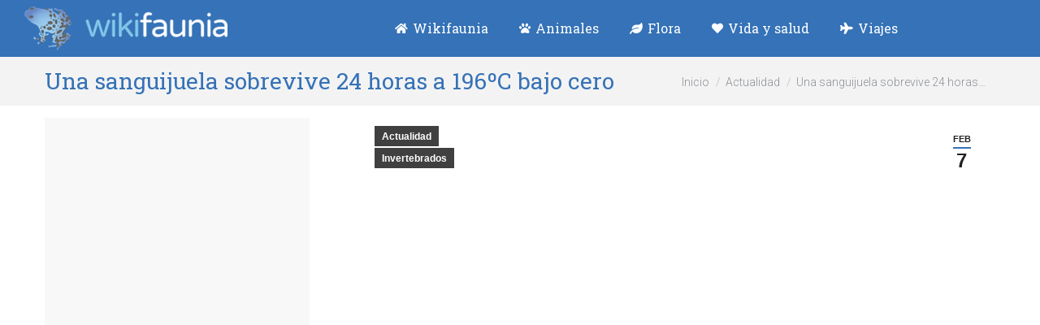

--- FILE ---
content_type: text/html; charset=UTF-8
request_url: https://wikifaunia.com/invertebrados/una-sanguijuela-sobrevive-24-horas-a-196oc-bajo-cero/
body_size: 13076
content:
<!DOCTYPE html>
<!--[if !(IE 6) | !(IE 7) | !(IE 8)  ]><!-->
<html lang="es" class="no-js">
<!--<![endif]-->
<head>
	<meta charset="UTF-8" />
		<meta name="viewport" content="width=device-width, initial-scale=1, maximum-scale=1, user-scalable=0">
		<meta name="theme-color" content="#3572b7"/>	<link rel="profile" href="https://gmpg.org/xfn/11" />
	<title>Una sanguijuela sobrevive 24 horas a 196ºC bajo cero &#8211; Wikifaunia, tu enciclopedia de animales</title>
<meta name='robots' content='max-image-preview:large' />
<link rel='dns-prefetch' href='//fonts.googleapis.com' />
<link rel="alternate" type="application/rss+xml" title="Wikifaunia, tu enciclopedia de animales &raquo; Feed" href="https://wikifaunia.com/feed/" />
<link rel="alternate" type="application/rss+xml" title="Wikifaunia, tu enciclopedia de animales &raquo; Feed de los comentarios" href="https://wikifaunia.com/comments/feed/" />
<script type="text/javascript">
window._wpemojiSettings = {"baseUrl":"https:\/\/s.w.org\/images\/core\/emoji\/14.0.0\/72x72\/","ext":".png","svgUrl":"https:\/\/s.w.org\/images\/core\/emoji\/14.0.0\/svg\/","svgExt":".svg","source":{"concatemoji":"https:\/\/wikifaunia.com\/wp-includes\/js\/wp-emoji-release.min.js"}};
/*! This file is auto-generated */
!function(e,a,t){var n,r,o,i=a.createElement("canvas"),p=i.getContext&&i.getContext("2d");function s(e,t){p.clearRect(0,0,i.width,i.height),p.fillText(e,0,0);e=i.toDataURL();return p.clearRect(0,0,i.width,i.height),p.fillText(t,0,0),e===i.toDataURL()}function c(e){var t=a.createElement("script");t.src=e,t.defer=t.type="text/javascript",a.getElementsByTagName("head")[0].appendChild(t)}for(o=Array("flag","emoji"),t.supports={everything:!0,everythingExceptFlag:!0},r=0;r<o.length;r++)t.supports[o[r]]=function(e){if(p&&p.fillText)switch(p.textBaseline="top",p.font="600 32px Arial",e){case"flag":return s("\ud83c\udff3\ufe0f\u200d\u26a7\ufe0f","\ud83c\udff3\ufe0f\u200b\u26a7\ufe0f")?!1:!s("\ud83c\uddfa\ud83c\uddf3","\ud83c\uddfa\u200b\ud83c\uddf3")&&!s("\ud83c\udff4\udb40\udc67\udb40\udc62\udb40\udc65\udb40\udc6e\udb40\udc67\udb40\udc7f","\ud83c\udff4\u200b\udb40\udc67\u200b\udb40\udc62\u200b\udb40\udc65\u200b\udb40\udc6e\u200b\udb40\udc67\u200b\udb40\udc7f");case"emoji":return!s("\ud83e\udef1\ud83c\udffb\u200d\ud83e\udef2\ud83c\udfff","\ud83e\udef1\ud83c\udffb\u200b\ud83e\udef2\ud83c\udfff")}return!1}(o[r]),t.supports.everything=t.supports.everything&&t.supports[o[r]],"flag"!==o[r]&&(t.supports.everythingExceptFlag=t.supports.everythingExceptFlag&&t.supports[o[r]]);t.supports.everythingExceptFlag=t.supports.everythingExceptFlag&&!t.supports.flag,t.DOMReady=!1,t.readyCallback=function(){t.DOMReady=!0},t.supports.everything||(n=function(){t.readyCallback()},a.addEventListener?(a.addEventListener("DOMContentLoaded",n,!1),e.addEventListener("load",n,!1)):(e.attachEvent("onload",n),a.attachEvent("onreadystatechange",function(){"complete"===a.readyState&&t.readyCallback()})),(e=t.source||{}).concatemoji?c(e.concatemoji):e.wpemoji&&e.twemoji&&(c(e.twemoji),c(e.wpemoji)))}(window,document,window._wpemojiSettings);
</script>
<style type="text/css">
img.wp-smiley,
img.emoji {
	display: inline !important;
	border: none !important;
	box-shadow: none !important;
	height: 1em !important;
	width: 1em !important;
	margin: 0 0.07em !important;
	vertical-align: -0.1em !important;
	background: none !important;
	padding: 0 !important;
}
</style>
	<link rel='stylesheet' id='wp-block-library-css' href='https://wikifaunia.com/wp-includes/css/dist/block-library/style.min.css' type='text/css' media='all' />
<link rel='stylesheet' id='classic-theme-styles-css' href='https://wikifaunia.com/wp-includes/css/classic-themes.min.css' type='text/css' media='all' />
<link rel='stylesheet' id='bbp-default-css' href='https://wikifaunia.com/wp-content/plugins/bbpress/templates/default/css/bbpress.min.css' type='text/css' media='all' />
<link rel='stylesheet' id='rpt_front_style-css' href='https://wikifaunia.com/wp-content/plugins/related-posts-thumbnails/assets/css/front.css' type='text/css' media='all' />
<link rel='stylesheet' id='the7-font-css' href='https://wikifaunia.com/wp-content/themes/dt-the7/fonts/icomoon-the7-font/icomoon-the7-font.min.css' type='text/css' media='all' />
<link rel='stylesheet' id='the7-awesome-fonts-css' href='https://wikifaunia.com/wp-content/themes/dt-the7/fonts/FontAwesome/css/all.min.css' type='text/css' media='all' />
<link rel='stylesheet' id='the7-awesome-fonts-back-css' href='https://wikifaunia.com/wp-content/themes/dt-the7/fonts/FontAwesome/back-compat.min.css' type='text/css' media='all' />
<link rel='stylesheet' id='the7-Defaults-css' href='https://wikifaunia.com/wp-content/uploads/smile_fonts/Defaults/Defaults.css' type='text/css' media='all' />
<link rel='stylesheet' id='dt-web-fonts-css' href='https://fonts.googleapis.com/css?family=Roboto+Slab:400,600,700%7CRoboto:300,400,600,700%7COpen+Sans:400,600,700' type='text/css' media='all' />
<link rel='stylesheet' id='the7-custom-scrollbar-css' href='https://wikifaunia.com/wp-content/themes/dt-the7/lib/custom-scrollbar/custom-scrollbar.min.css' type='text/css' media='all' />
<link rel='stylesheet' id='the7-css-vars-css' href='https://wikifaunia.com/wp-content/uploads/the7-css/css-vars.css' type='text/css' media='all' />
<link rel='stylesheet' id='dt-custom-css' href='https://wikifaunia.com/wp-content/uploads/the7-css/custom.css' type='text/css' media='all' />
<link rel='stylesheet' id='dt-media-css' href='https://wikifaunia.com/wp-content/uploads/the7-css/media.css' type='text/css' media='all' />
<link rel='stylesheet' id='the7-mega-menu-css' href='https://wikifaunia.com/wp-content/uploads/the7-css/mega-menu.css' type='text/css' media='all' />
<link rel='stylesheet' id='bb-press.less-css' href='https://wikifaunia.com/wp-content/uploads/the7-css/compatibility/bb-press.css' type='text/css' media='all' />
<link rel='stylesheet' id='an_style-css' href='https://wikifaunia.com/wp-content/plugins/adblock-notify-by-bweb/css/an-style.css' type='text/css' media='all' />
<link rel='stylesheet' id='mn_cache_696ce67fc90ce-css' href='//wikifaunia.com/wp-content/uploads/mn_combine/561a005cccc936c620bee80d5987c159.css' type='text/css' media='all' />
<script>!(function(o,n,t){t=o.createElement(n),o=o.getElementsByTagName(n)[0],t.async=1,t.src="https://steadfastsystem.com/v2omvNoDv-V1_SogD8Gjaw5nUw3hooFtmMWx1KYsJ87CUO-ntWAU-2EA_9WtH3ZWI1htbZpEuFPEw1k4KL0sTY_8xI2qO0u1kOl6_-eVCbBGIJHmO1dWLCa9oxKcw",o.parentNode.insertBefore(t,o)})(document,"script"),(function(o,n){function t(){(t.q=t.q||[]).push(arguments)}t.v=1,o.admiral=o.admiral||t})(window);!(function(o,t,n,c){function e(n){(function(){try{return(localStorage.getItem("v4ac1eiZr0")||"").split(",")[4]>0}catch(o){}return!1})()&&(n=o[t].pubads())&&n.setTargeting("admiral-engaged","true")}(c=o[t]=o[t]||{}).cmd=c.cmd||[],typeof c.pubads===n?e():typeof c.cmd.unshift===n?c.cmd.unshift(e):c.cmd.push(e)})(window,"googletag","function");</script><script type="text/javascript" charset="utf-8">var PT_CV_PUBLIC = {"_prefix":"pt-cv-","page_to_show":"5","_nonce":"5f37d6821c","is_admin":"","is_mobile":"","ajaxurl":"https:\/\/wikifaunia.com\/wp-admin\/admin-ajax.php","lang":"","loading_image_src":"data:image\/gif;base64,R0lGODlhDwAPALMPAMrKygwMDJOTkz09PZWVla+vr3p6euTk5M7OzuXl5TMzMwAAAJmZmWZmZszMzP\/\/\/yH\/[base64]\/wyVlamTi3nSdgwFNdhEJgTJoNyoB9ISYoQmdjiZPcj7EYCAeCF1gEDo4Dz2eIAAAh+QQFCgAPACwCAAAADQANAAAEM\/DJBxiYeLKdX3IJZT1FU0iIg2RNKx3OkZVnZ98ToRD4MyiDnkAh6BkNC0MvsAj0kMpHBAAh+QQFCgAPACwGAAAACQAPAAAEMDC59KpFDll73HkAA2wVY5KgiK5b0RRoI6MuzG6EQqCDMlSGheEhUAgqgUUAFRySIgAh+QQFCgAPACwCAAIADQANAAAEM\/DJKZNLND\/[base64]","is_mobile_tablet":"","sf_no_post_found":"No se han encontrado entradas.","lf__separator":","};
var PT_CV_PAGINATION = {"first":"\u00ab","prev":"\u2039","next":"\u203a","last":"\u00bb","goto_first":"Ir a la primera p\u00e1gina","goto_prev":"Ir a la p\u00e1gina anterior","goto_next":"Ir a la p\u00e1gina siguiente","goto_last":"Ir a la \u00faltima p\u00e1gina","current_page":"La p\u00e1gina actual es","goto_page":"Ir a la p\u00e1gina"};
</script><script type='text/javascript' src='https://wikifaunia.com/wp-includes/js/jquery/jquery.min.js' id='jquery-core-js'></script>
<script type='text/javascript' id='jquery-js-after'>
jQuery(document).ready(function() {
	jQuery(".58f28bd5d34f3f3eb4686dac5379686a").click(function() {
		jQuery.post(
			"https://wikifaunia.com/wp-admin/admin-ajax.php", {
				"action": "quick_adsense_onpost_ad_click",
				"quick_adsense_onpost_ad_index": jQuery(this).attr("data-index"),
				"quick_adsense_nonce": "e26c194a62",
			}, function(response) { }
		);
	});
});
</script>
<script type='text/javascript' id='dt-above-fold-js-extra'>
/* <![CDATA[ */
var dtLocal = {"themeUrl":"https:\/\/wikifaunia.com\/wp-content\/themes\/dt-the7","passText":"Para ver esta publicaci\u00f3n protegida, introduce la contrase\u00f1a debajo:","moreButtonText":{"loading":"Cargando...","loadMore":"Cargar m\u00e1s"},"postID":"41434","ajaxurl":"https:\/\/wikifaunia.com\/wp-admin\/admin-ajax.php","REST":{"baseUrl":"https:\/\/wikifaunia.com\/wp-json\/the7\/v1","endpoints":{"sendMail":"\/send-mail"}},"contactMessages":{"required":"One or more fields have an error. Please check and try again.","terms":"Please accept the privacy policy.","fillTheCaptchaError":"Please, fill the captcha."},"captchaSiteKey":"","ajaxNonce":"d6cafd9c2c","pageData":"","themeSettings":{"smoothScroll":"off","lazyLoading":false,"desktopHeader":{"height":70},"ToggleCaptionEnabled":"disabled","ToggleCaption":"Navigation","floatingHeader":{"showAfter":150,"showMenu":true,"height":60,"logo":{"showLogo":true,"html":"<img class=\" preload-me\" src=\"https:\/\/wikifaunia.com\/wp-content\/uploads\/2016\/04\/wikifaunia_logo-animales-1.png\" srcset=\"https:\/\/wikifaunia.com\/wp-content\/uploads\/2016\/04\/wikifaunia_logo-animales-1.png 180w\" width=\"180\" height=\"39\"   sizes=\"180px\" alt=\"Wikifaunia, tu enciclopedia de animales\" \/>","url":"https:\/\/wikifaunia.com\/"}},"topLine":{"floatingTopLine":{"logo":{"showLogo":false,"html":""}}},"mobileHeader":{"firstSwitchPoint":1150,"secondSwitchPoint":200,"firstSwitchPointHeight":30,"secondSwitchPointHeight":30,"mobileToggleCaptionEnabled":"disabled","mobileToggleCaption":"Men\u00fa"},"stickyMobileHeaderFirstSwitch":{"logo":{"html":"<img class=\" preload-me\" src=\"https:\/\/wikifaunia.com\/wp-content\/uploads\/2016\/04\/wikifaunia_logo-animales-1.png\" srcset=\"https:\/\/wikifaunia.com\/wp-content\/uploads\/2016\/04\/wikifaunia_logo-animales-1.png 180w\" width=\"180\" height=\"39\"   sizes=\"180px\" alt=\"Wikifaunia, tu enciclopedia de animales\" \/>"}},"stickyMobileHeaderSecondSwitch":{"logo":{"html":"<img class=\" preload-me\" src=\"https:\/\/wikifaunia.com\/wp-content\/uploads\/2016\/04\/wikifaunia_logo-animales-1.png\" srcset=\"https:\/\/wikifaunia.com\/wp-content\/uploads\/2016\/04\/wikifaunia_logo-animales-1.png 180w\" width=\"180\" height=\"39\"   sizes=\"180px\" alt=\"Wikifaunia, tu enciclopedia de animales\" \/>"}},"sidebar":{"switchPoint":970},"boxedWidth":"1280px"}};
var dtShare = {"shareButtonText":{"facebook":"Compartir en Facebook","twitter":"Tweet","pinterest":"Tweet","linkedin":"Compartir en Linkedin","whatsapp":"Compartir en Whatsapp"},"overlayOpacity":"85"};
/* ]]> */
</script>
<script type='text/javascript' src='https://wikifaunia.com/wp-content/themes/dt-the7/js/above-the-fold.min.js' id='dt-above-fold-js'></script>
<link rel="https://api.w.org/" href="https://wikifaunia.com/wp-json/" /><link rel="alternate" type="application/json" href="https://wikifaunia.com/wp-json/wp/v2/posts/41434" /><link rel="EditURI" type="application/rsd+xml" title="RSD" href="https://wikifaunia.com/xmlrpc.php?rsd" />
<link rel="wlwmanifest" type="application/wlwmanifest+xml" href="https://wikifaunia.com/wp-includes/wlwmanifest.xml" />
<meta name="generator" content="WordPress 6.2.8" />
<link rel="canonical" href="https://wikifaunia.com/invertebrados/una-sanguijuela-sobrevive-24-horas-a-196oc-bajo-cero/" />
<link rel='shortlink' href='https://wikifaunia.com/?p=41434' />
<link rel="alternate" type="application/json+oembed" href="https://wikifaunia.com/wp-json/oembed/1.0/embed?url=https%3A%2F%2Fwikifaunia.com%2Finvertebrados%2Funa-sanguijuela-sobrevive-24-horas-a-196oc-bajo-cero%2F" />
<link rel="alternate" type="text/xml+oembed" href="https://wikifaunia.com/wp-json/oembed/1.0/embed?url=https%3A%2F%2Fwikifaunia.com%2Finvertebrados%2Funa-sanguijuela-sobrevive-24-horas-a-196oc-bajo-cero%2F&#038;format=xml" />
			<style>
			#related_posts_thumbnails li{
				border-right: 1px solid #DDDDDD;
				background-color: #FFFFFF			}
			#related_posts_thumbnails li:hover{
				background-color: #EEEEEF;
			}
			.relpost_content{
				font-size:	14px;
				color: 		#000000;
			}
			.relpost-block-single{
				background-color: #FFFFFF;
				border-right: 1px solid  #DDDDDD;
				border-left: 1px solid  #DDDDDD;
				margin-right: -1px;
			}
			.relpost-block-single:hover{
				background-color: #EEEEEF;
			}
		</style>

			<script>
			document.documentElement.className = document.documentElement.className.replace( 'no-js', 'js' );
		</script>
				<style>
			.no-js img.lazyload { display: none; }
			figure.wp-block-image img.lazyloading { min-width: 150px; }
							.lazyload, .lazyloading { opacity: 0; }
				.lazyloaded {
					opacity: 1;
					transition: opacity 400ms;
					transition-delay: 0ms;
				}
					</style>
		<meta property="og:site_name" content="Wikifaunia, tu enciclopedia de animales" />
<meta property="og:title" content="Una sanguijuela sobrevive 24 horas a 196ºC bajo cero" />
<meta property="og:description" content="Una sanguijuela que sobrevive durante meses a temperaturas de -90ºC, y 24 horas sumergida en nitrógeno líquido, a -196ºC. Ese es el descubrimiento que un grupo de científicos japoneses publicó a finales de enero pasado en la revista PLoS ONE. Es más, los investigadores congelaron y descongelaron a distintos especímenes repetidamente, un ciclo que de media&hellip;" />
<meta property="og:image" content="https://wikifaunia.com/wp-content/uploads/2014/02/Ozobranchus-jantseanus.png" />
<meta property="og:url" content="https://wikifaunia.com/invertebrados/una-sanguijuela-sobrevive-24-horas-a-196oc-bajo-cero/" />
<meta property="og:type" content="article" />
<script async src="https://pagead2.googlesyndication.com/pagead/js/adsbygoogle.js?client=ca-pub-7936741881137063"
     crossorigin="anonymous"></script>
<script>
  (function(i,s,o,g,r,a,m){i['GoogleAnalyticsObject']=r;i[r]=i[r]||function(){
  (i[r].q=i[r].q||[]).push(arguments)},i[r].l=1*new Date();a=s.createElement(o),
  m=s.getElementsByTagName(o)[0];a.async=1;a.src=g;m.parentNode.insertBefore(a,m)
  })(window,document,'script','//www.google-analytics.com/analytics.js','ga');
  ga('create', 'UA-36391486-1', 'auto');
  ga('send', 'pageview');
</script>
<!-- Start Alexa Certify Javascript -->
<script type="text/javascript">
_atrk_opts = { atrk_acct:"hqORl1aE+GW1WR", domain:"wikifaunia.com",dynamic: true};
(function() { var as = document.createElement('script'); as.type = 'text/javascript'; as.async = true; as.src = "https://d31qbv1cthcecs.cloudfront.net/atrk.js"; var s = document.getElementsByTagName('script')[0];s.parentNode.insertBefore(as, s); })();
</script>
<noscript><img src="https://d5nxst8fruw4z.cloudfront.net/atrk.gif?account=hqORl1aE+GW1WR" style="display:none" height="1" width="1" alt="" /></noscript>
<!-- End Alexa Certify Javascript -->  
<script async src="//pagead2.googlesyndication.com/pagead/js/adsbygoogle.js"></script>
<script>
     (adsbygoogle = window.adsbygoogle || []).push({
          google_ad_client: "ca-pub-6485836426983230",
          enable_page_level_ads: true
     });
</script>
<script async src="https://pagead2.googlesyndication.com/pagead/js/adsbygoogle.js?client=ca-pub-7936741881137063"
     crossorigin="anonymous">
</script><style id='the7-custom-inline-css' type='text/css'>
.sidebar-right .sidebar, .sidebar-left .content {
    padding-left: 20px;
}
#main {
    padding: 15px 0 50px 0;
}
.post .entry-title a {
    display: inline-block;
    font-size: 22px;
    line-height: 34px;
}
#pt-cv-view-7255612c0f .pt-cv-readmore {
    color: #ffffff !important;
    background: #3572b7 !important;
    display: none;
}
.pt-cv-title a {
    font-weight: 320;
}
.pt-cv-specialp span {
    padding: 5px 9px;
    margin-left: -2px;
}
h2 {
    display: block;
    font-size: 1.5em;
    color: #3572b7 !important;
    -webkit-margin-before: 0.83em;
    -webkit-margin-after: 0.83em;
    -webkit-margin-start: 0px;
    -webkit-margin-end: 0px;
    font-weight: bold;
}
@media(max-width: 340px){
.masthead .mobile-header-bar {
height: 60px !important;
}
}
</style>
</head>
<body id="the7-body" class="post-template-default single single-post postid-41434 single-format-standard wp-embed-responsive no-comments dt-responsive-on right-mobile-menu-close-icon ouside-menu-close-icon mobile-hamburger-close-bg-enable mobile-hamburger-close-bg-hover-enable  fade-medium-mobile-menu-close-icon fade-medium-menu-close-icon srcset-enabled btn-flat custom-btn-color custom-btn-hover-color phantom-fade phantom-shadow-decoration phantom-custom-logo-on sticky-mobile-header top-header first-switch-logo-center first-switch-menu-left second-switch-logo-center second-switch-menu-left right-mobile-menu layzr-loading-on popup-message-style the7-ver-11.6.0.1 dt-fa-compatibility">
<svg xmlns="http://www.w3.org/2000/svg" viewBox="0 0 0 0" width="0" height="0" focusable="false" role="none" style="visibility: hidden; position: absolute; left: -9999px; overflow: hidden;" ><defs><filter id="wp-duotone-dark-grayscale"><feColorMatrix color-interpolation-filters="sRGB" type="matrix" values=" .299 .587 .114 0 0 .299 .587 .114 0 0 .299 .587 .114 0 0 .299 .587 .114 0 0 " /><feComponentTransfer color-interpolation-filters="sRGB" ><feFuncR type="table" tableValues="0 0.49803921568627" /><feFuncG type="table" tableValues="0 0.49803921568627" /><feFuncB type="table" tableValues="0 0.49803921568627" /><feFuncA type="table" tableValues="1 1" /></feComponentTransfer><feComposite in2="SourceGraphic" operator="in" /></filter></defs></svg><svg xmlns="http://www.w3.org/2000/svg" viewBox="0 0 0 0" width="0" height="0" focusable="false" role="none" style="visibility: hidden; position: absolute; left: -9999px; overflow: hidden;" ><defs><filter id="wp-duotone-grayscale"><feColorMatrix color-interpolation-filters="sRGB" type="matrix" values=" .299 .587 .114 0 0 .299 .587 .114 0 0 .299 .587 .114 0 0 .299 .587 .114 0 0 " /><feComponentTransfer color-interpolation-filters="sRGB" ><feFuncR type="table" tableValues="0 1" /><feFuncG type="table" tableValues="0 1" /><feFuncB type="table" tableValues="0 1" /><feFuncA type="table" tableValues="1 1" /></feComponentTransfer><feComposite in2="SourceGraphic" operator="in" /></filter></defs></svg><svg xmlns="http://www.w3.org/2000/svg" viewBox="0 0 0 0" width="0" height="0" focusable="false" role="none" style="visibility: hidden; position: absolute; left: -9999px; overflow: hidden;" ><defs><filter id="wp-duotone-purple-yellow"><feColorMatrix color-interpolation-filters="sRGB" type="matrix" values=" .299 .587 .114 0 0 .299 .587 .114 0 0 .299 .587 .114 0 0 .299 .587 .114 0 0 " /><feComponentTransfer color-interpolation-filters="sRGB" ><feFuncR type="table" tableValues="0.54901960784314 0.98823529411765" /><feFuncG type="table" tableValues="0 1" /><feFuncB type="table" tableValues="0.71764705882353 0.25490196078431" /><feFuncA type="table" tableValues="1 1" /></feComponentTransfer><feComposite in2="SourceGraphic" operator="in" /></filter></defs></svg><svg xmlns="http://www.w3.org/2000/svg" viewBox="0 0 0 0" width="0" height="0" focusable="false" role="none" style="visibility: hidden; position: absolute; left: -9999px; overflow: hidden;" ><defs><filter id="wp-duotone-blue-red"><feColorMatrix color-interpolation-filters="sRGB" type="matrix" values=" .299 .587 .114 0 0 .299 .587 .114 0 0 .299 .587 .114 0 0 .299 .587 .114 0 0 " /><feComponentTransfer color-interpolation-filters="sRGB" ><feFuncR type="table" tableValues="0 1" /><feFuncG type="table" tableValues="0 0.27843137254902" /><feFuncB type="table" tableValues="0.5921568627451 0.27843137254902" /><feFuncA type="table" tableValues="1 1" /></feComponentTransfer><feComposite in2="SourceGraphic" operator="in" /></filter></defs></svg><svg xmlns="http://www.w3.org/2000/svg" viewBox="0 0 0 0" width="0" height="0" focusable="false" role="none" style="visibility: hidden; position: absolute; left: -9999px; overflow: hidden;" ><defs><filter id="wp-duotone-midnight"><feColorMatrix color-interpolation-filters="sRGB" type="matrix" values=" .299 .587 .114 0 0 .299 .587 .114 0 0 .299 .587 .114 0 0 .299 .587 .114 0 0 " /><feComponentTransfer color-interpolation-filters="sRGB" ><feFuncR type="table" tableValues="0 0" /><feFuncG type="table" tableValues="0 0.64705882352941" /><feFuncB type="table" tableValues="0 1" /><feFuncA type="table" tableValues="1 1" /></feComponentTransfer><feComposite in2="SourceGraphic" operator="in" /></filter></defs></svg><svg xmlns="http://www.w3.org/2000/svg" viewBox="0 0 0 0" width="0" height="0" focusable="false" role="none" style="visibility: hidden; position: absolute; left: -9999px; overflow: hidden;" ><defs><filter id="wp-duotone-magenta-yellow"><feColorMatrix color-interpolation-filters="sRGB" type="matrix" values=" .299 .587 .114 0 0 .299 .587 .114 0 0 .299 .587 .114 0 0 .299 .587 .114 0 0 " /><feComponentTransfer color-interpolation-filters="sRGB" ><feFuncR type="table" tableValues="0.78039215686275 1" /><feFuncG type="table" tableValues="0 0.94901960784314" /><feFuncB type="table" tableValues="0.35294117647059 0.47058823529412" /><feFuncA type="table" tableValues="1 1" /></feComponentTransfer><feComposite in2="SourceGraphic" operator="in" /></filter></defs></svg><svg xmlns="http://www.w3.org/2000/svg" viewBox="0 0 0 0" width="0" height="0" focusable="false" role="none" style="visibility: hidden; position: absolute; left: -9999px; overflow: hidden;" ><defs><filter id="wp-duotone-purple-green"><feColorMatrix color-interpolation-filters="sRGB" type="matrix" values=" .299 .587 .114 0 0 .299 .587 .114 0 0 .299 .587 .114 0 0 .299 .587 .114 0 0 " /><feComponentTransfer color-interpolation-filters="sRGB" ><feFuncR type="table" tableValues="0.65098039215686 0.40392156862745" /><feFuncG type="table" tableValues="0 1" /><feFuncB type="table" tableValues="0.44705882352941 0.4" /><feFuncA type="table" tableValues="1 1" /></feComponentTransfer><feComposite in2="SourceGraphic" operator="in" /></filter></defs></svg><svg xmlns="http://www.w3.org/2000/svg" viewBox="0 0 0 0" width="0" height="0" focusable="false" role="none" style="visibility: hidden; position: absolute; left: -9999px; overflow: hidden;" ><defs><filter id="wp-duotone-blue-orange"><feColorMatrix color-interpolation-filters="sRGB" type="matrix" values=" .299 .587 .114 0 0 .299 .587 .114 0 0 .299 .587 .114 0 0 .299 .587 .114 0 0 " /><feComponentTransfer color-interpolation-filters="sRGB" ><feFuncR type="table" tableValues="0.098039215686275 1" /><feFuncG type="table" tableValues="0 0.66274509803922" /><feFuncB type="table" tableValues="0.84705882352941 0.41960784313725" /><feFuncA type="table" tableValues="1 1" /></feComponentTransfer><feComposite in2="SourceGraphic" operator="in" /></filter></defs></svg><!-- The7 11.6.0.1 -->

<div id="page" >
	<a class="skip-link screen-reader-text" href="#content">Saltar al contenido</a>

<div class="masthead inline-header center full-height full-width surround shadow-mobile-header-decoration small-mobile-menu-icon mobile-menu-icon-bg-on mobile-menu-icon-hover-bg-on dt-parent-menu-clickable show-sub-menu-on-hover show-device-logo show-mobile-logo"  role="banner">

	<div class="top-bar top-bar-empty">
	<div class="top-bar-bg" ></div>
	<div class="mini-widgets left-widgets"></div><div class="mini-widgets right-widgets"></div></div>

	<header class="header-bar">

		<div class="branding">
	<div id="site-title" class="assistive-text">Wikifaunia, tu enciclopedia de animales</div>
	<div id="site-description" class="assistive-text">Animales y mascotas</div>
	<a class="" href="https://wikifaunia.com/"><img   data-srcset="https://wikifaunia.com/wp-content/uploads/2016/04/wikifaunia_logo-animales.png 250w" width="250" height="54"    alt="Wikifaunia, tu enciclopedia de animales" data-src="https://wikifaunia.com/wp-content/uploads/2016/04/wikifaunia_logo-animales.png" data-sizes="250px" class=" preload-me lazyload" src="[data-uri]" /><noscript><img class=" preload-me" src="https://wikifaunia.com/wp-content/uploads/2016/04/wikifaunia_logo-animales.png" srcset="https://wikifaunia.com/wp-content/uploads/2016/04/wikifaunia_logo-animales.png 250w" width="250" height="54"   sizes="250px" alt="Wikifaunia, tu enciclopedia de animales" /></noscript><img   data-srcset="https://wikifaunia.com/wp-content/uploads/2016/04/wikifaunia_logo-animales-1.png 180w" width="180" height="39"    alt="Wikifaunia, tu enciclopedia de animales" data-src="https://wikifaunia.com/wp-content/uploads/2016/04/wikifaunia_logo-animales-1.png" data-sizes="180px" class="mobile-logo preload-me lazyload" src="[data-uri]" /><noscript><img class="mobile-logo preload-me" src="https://wikifaunia.com/wp-content/uploads/2016/04/wikifaunia_logo-animales-1.png" srcset="https://wikifaunia.com/wp-content/uploads/2016/04/wikifaunia_logo-animales-1.png 180w" width="180" height="39"   sizes="180px" alt="Wikifaunia, tu enciclopedia de animales" /></noscript></a></div>

		<ul id="primary-menu" class="main-nav bg-outline-decoration hover-bg-decoration hover-line-decoration active-bg-decoration active-line-decoration outside-item-remove-margin"><li class="menu-item menu-item-type-custom menu-item-object-custom menu-item-home menu-item-55268 first depth-0"><a href='http://wikifaunia.com' title='Naturaleza y salud' data-level='1'><i class="fa fa-home"></i><span class="menu-item-text"><span class="menu-text">Wikifaunia</span></span></a></li> <li class="menu-item menu-item-type-custom menu-item-object-custom menu-item-has-children menu-item-1241 has-children depth-0"><a href='http://wikifaunia.com/animales' title='enciclopedia animales' data-level='1'><i class="fa fa-paw"></i><span class="menu-item-text"><span class="menu-text">Animales</span></span></a><ul class="sub-nav"><li class="menu-item menu-item-type-custom menu-item-object-custom menu-item-54124 first depth-1"><a href='http://wikifaunia.com/animales' data-level='2'><i class="fa fa-pencil"></i><span class="menu-item-text"><span class="menu-text">Blog de animales</span></span></a></li> <li class="menu-item menu-item-type-post_type menu-item-object-page menu-item-53166 depth-1"><a href='https://wikifaunia.com/lista-de-animales/' data-level='2'><i class="fa fa-list"></i><span class="menu-item-text"><span class="menu-text">Enciclopedia de Animales</span></span></a></li> </ul></li> <li class="menu-item menu-item-type-custom menu-item-object-custom menu-item-54766 depth-0"><a href='http://wikifaunia.com/flora/' title='Árboles, plantas y flores' data-level='1'><i class="fa fa-leaf"></i><span class="menu-item-text"><span class="menu-text">Flora</span></span></a></li> <li class="menu-item menu-item-type-post_type menu-item-object-page menu-item-47085 depth-0"><a href='https://wikifaunia.com/vida-y-salud/' title='Vida y salud' data-level='1'><i class="fa fa-heart"></i><span class="menu-item-text"><span class="menu-text">Vida y salud</span></span></a></li> <li class="menu-item menu-item-type-post_type menu-item-object-page menu-item-53170 last depth-0"><a href='https://wikifaunia.com/viajes/' title='viajar naturaleza' data-level='1'><i class="fa fa-plane"></i><span class="menu-item-text"><span class="menu-text">Viajes</span></span></a></li> </ul>
		
	</header>

</div>
<div role="navigation" class="dt-mobile-header mobile-menu-show-divider">
	<div class="dt-close-mobile-menu-icon"><div class="close-line-wrap"><span class="close-line"></span><span class="close-line"></span><span class="close-line"></span></div></div>	<ul id="mobile-menu" class="mobile-main-nav">
		<li class="menu-item menu-item-type-custom menu-item-object-custom menu-item-home menu-item-55268 first depth-0"><a href='http://wikifaunia.com' title='Naturaleza y salud' data-level='1'><i class="fa fa-home"></i><span class="menu-item-text"><span class="menu-text">Wikifaunia</span></span></a></li> <li class="menu-item menu-item-type-custom menu-item-object-custom menu-item-has-children menu-item-1241 has-children depth-0"><a href='http://wikifaunia.com/animales' title='enciclopedia animales' data-level='1'><i class="fa fa-paw"></i><span class="menu-item-text"><span class="menu-text">Animales</span></span></a><ul class="sub-nav"><li class="menu-item menu-item-type-custom menu-item-object-custom menu-item-54124 first depth-1"><a href='http://wikifaunia.com/animales' data-level='2'><i class="fa fa-pencil"></i><span class="menu-item-text"><span class="menu-text">Blog de animales</span></span></a></li> <li class="menu-item menu-item-type-post_type menu-item-object-page menu-item-53166 depth-1"><a href='https://wikifaunia.com/lista-de-animales/' data-level='2'><i class="fa fa-list"></i><span class="menu-item-text"><span class="menu-text">Enciclopedia de Animales</span></span></a></li> </ul></li> <li class="menu-item menu-item-type-custom menu-item-object-custom menu-item-54766 depth-0"><a href='http://wikifaunia.com/flora/' title='Árboles, plantas y flores' data-level='1'><i class="fa fa-leaf"></i><span class="menu-item-text"><span class="menu-text">Flora</span></span></a></li> <li class="menu-item menu-item-type-post_type menu-item-object-page menu-item-47085 depth-0"><a href='https://wikifaunia.com/vida-y-salud/' title='Vida y salud' data-level='1'><i class="fa fa-heart"></i><span class="menu-item-text"><span class="menu-text">Vida y salud</span></span></a></li> <li class="menu-item menu-item-type-post_type menu-item-object-page menu-item-53170 last depth-0"><a href='https://wikifaunia.com/viajes/' title='viajar naturaleza' data-level='1'><i class="fa fa-plane"></i><span class="menu-item-text"><span class="menu-text">Viajes</span></span></a></li> 	</ul>
	<div class='mobile-mini-widgets-in-menu'></div>
</div>


		<div class="page-title title-left solid-bg">
			<div class="wf-wrap">

				<div class="page-title-head hgroup"><h1 class="entry-title">Una sanguijuela sobrevive 24 horas a 196ºC bajo cero</h1></div><div class="page-title-breadcrumbs"><div class="assistive-text">Estás aquí:</div><ol class="breadcrumbs text-small" itemscope itemtype="https://schema.org/BreadcrumbList"><li itemprop="itemListElement" itemscope itemtype="https://schema.org/ListItem"><a itemprop="item" href="https://wikifaunia.com/" title="Inicio"><span itemprop="name">Inicio</span></a><meta itemprop="position" content="1" /></li><li itemprop="itemListElement" itemscope itemtype="https://schema.org/ListItem"><a itemprop="item" href="https://wikifaunia.com/animales/actualidad/" title="Actualidad"><span itemprop="name">Actualidad</span></a><meta itemprop="position" content="2" /></li><li class="current" itemprop="itemListElement" itemscope itemtype="https://schema.org/ListItem"><span itemprop="name">Una sanguijuela sobrevive 24 horas&hellip;</span><meta itemprop="position" content="3" /></li></ol></div>			</div>
		</div>

		

<div id="main" class="sidebar-left sidebar-divider-off">

	
	<div class="main-gradient"></div>
	<div class="wf-wrap">
	<div class="wf-container-main">

	

			<div id="content" class="content" role="main">

				
<article id="post-41434" class="single-postlike circle-fancy-style post-41434 post type-post status-publish format-standard has-post-thumbnail category-actualidad category-invertebrados category-3090 category-76 description-off">

	<div class="post-thumbnail"><div class="fancy-date"><a title="11:55 pm" href="https://wikifaunia.com/2014/02/07/"><span class="entry-month">Feb</span><span class="entry-date updated">7</span><span class="entry-year">2014</span></a></div><span class="fancy-categories"><a href="https://wikifaunia.com/animales/actualidad/" rel="category tag">Actualidad</a><a href="https://wikifaunia.com/animales/invertebrados/" rel="category tag">Invertebrados</a></span><img class="preload-me lazy-load aspect" src="data:image/svg+xml,%3Csvg%20xmlns%3D&#39;http%3A%2F%2Fwww.w3.org%2F2000%2Fsvg&#39;%20viewBox%3D&#39;0%200%20579%20464&#39;%2F%3E" data-src="https://wikifaunia.com/wp-content/uploads/2014/02/Ozobranchus-jantseanus.png" data-srcset="https://wikifaunia.com/wp-content/uploads/2014/02/Ozobranchus-jantseanus.png 579w" loading="eager" style="--ratio: 579 / 464" sizes="(max-width: 579px) 100vw, 579px" width="579" height="464"  title="Ozobranchus-jantseanus" alt="Ozobranchus-jantseanus" /></div><div class="entry-content"><p>Una sanguijuela que sobrevive durante meses a temperaturas de -90ºC, y 24 horas sumergida en nitrógeno líquido, a -196ºC. Ese es el descubrimiento que un grupo de científicos japoneses publicó a finales de enero pasado en la revista PLoS ONE. Es más, los investigadores congelaron y descongelaron a distintos especímenes repetidamente, un ciclo que de media aguantaron hasta cuatro veces, pero que algunas sanguijuelas resistieron hasta 12 ocasiones. Los tejidos vivos habitualmente no pueden resistir los cambios rápidos de temperatura a bajo cero, ya que el agua de sus células se congela. El animal se llama <em>Ozobranchus jantseanus</em> y se alimenta de la sangre de tortugas. Los científicos explican en el informe que no saben gracias a qué proceso puede resistir a temperaturas tan extremas, muy inusual entre los seres vivos. Lo más extraño es que el entorno natural en el que viven no requiere que tengan una tolerancia tan alta a la congelación (criotolerancia), por lo que no creen que su capacidad sea fruto de su adaptación al medio. Además, sostienen que esta sanguijuela es el animal con mayor tolerancia a la congelación (criotolerancia) que se conoce. «Lo más probable es que tengan una cutícula a base de fibras de colágeno muy resistente», aventura Darío Díaz Cosín, catedrático de Ciencias Biológicas en la Universidad Complutense y experto en anélidos (el filo al que pertenecen las sanguijuelas), aunque se declara asombrado por el descubrimiento. El experimento fue realizado por investigadores de la Universidad de Tokio de Ciencias Marinas y Tecnología, la Universidad de Kioto, y elInstituto Nacional de Ciencias Agrobiológicas de Tsukuba (Japón). Se completó por fases. Primero, encerraron a los animales en el congelador de -90ºC, y a los tres meses seguían vivos. Los dejaron nueve, y también sobrevivieron todos. Los especímenes comenzaron a morir a partir de los 15 meses, pero 36 meses después de iniciar el experimento todavía quedaba una sanguijuela viva en el congelador. Posteriormente realizaron la prueba del nitrógeno líquido.   <strong>Fuente original: </strong><a href="http://sociedad.elpais.com/sociedad/2014/02/06/actualidad/1391690798_956094.html">http://sociedad.elpais.com/sociedad/2014/02/06/actualidad/1391690798_956094.html</a></p>
<!--CusAds0-->
<div style="font-size: 0px; height: 0px; line-height: 0px; margin: 0; padding: 0; clear: both;"></div></div><div class="single-related-posts"><h3>Artículos relacionados</h3><section class="items-grid"><div class=" related-item"><article class="post-format-standard"><div class="mini-post-img"><a class="alignleft post-rollover layzr-bg" href="https://wikifaunia.com/invertebrados/las-moscas-tambien-usan-alcohol-para-desinfectar/" aria-label="Post image"><img class="preload-me lazy-load aspect" src="data:image/svg+xml,%3Csvg%20xmlns%3D&#39;http%3A%2F%2Fwww.w3.org%2F2000%2Fsvg&#39;%20viewBox%3D&#39;0%200%20110%2080&#39;%2F%3E" data-src="https://wikifaunia.com/wp-content/uploads/2013/02/mosca-110x80.jpg" data-srcset="https://wikifaunia.com/wp-content/uploads/2013/02/mosca-110x80.jpg 110w, https://wikifaunia.com/wp-content/uploads/2013/02/mosca-220x160.jpg 220w" loading="eager" style="--ratio: 110 / 80" sizes="(max-width: 110px) 100vw, 110px" width="110" height="80"  alt="mosca" /></a></div><div class="post-content"><a href="https://wikifaunia.com/invertebrados/las-moscas-tambien-usan-alcohol-para-desinfectar/">Las moscas también usan alcohol para desinfectar</a><br /><time class="text-secondary" datetime="2026-01-16T16:18:44+00:00">enero 16, 2026</time></div></article></div><div class=" related-item"><article class="post-format-standard"><div class="mini-post-img"><a class="alignleft post-rollover layzr-bg" href="https://wikifaunia.com/invertebrados/cucarachas-teledirigidas/" aria-label="Post image"><img class="preload-me lazy-load aspect" src="data:image/svg+xml,%3Csvg%20xmlns%3D&#39;http%3A%2F%2Fwww.w3.org%2F2000%2Fsvg&#39;%20viewBox%3D&#39;0%200%20110%2080&#39;%2F%3E" data-src="https://wikifaunia.com/wp-content/uploads/2013/11/cucarachas-teledirigidas-110x80.jpg" data-srcset="https://wikifaunia.com/wp-content/uploads/2013/11/cucarachas-teledirigidas-110x80.jpg 110w, https://wikifaunia.com/wp-content/uploads/2013/11/cucarachas-teledirigidas-220x160.jpg 220w" loading="eager" style="--ratio: 110 / 80" sizes="(max-width: 110px) 100vw, 110px" width="110" height="80"  alt="cucarachas teledirigidas" /></a></div><div class="post-content"><a href="https://wikifaunia.com/invertebrados/cucarachas-teledirigidas/">¿Cucarachas Teledirigidas?</a><br /><time class="text-secondary" datetime="2026-01-10T07:45:04+00:00">enero 10, 2026</time></div></article></div><div class=" related-item"><article class="post-format-standard"><div class="mini-post-img"><a class="alignleft post-rollover layzr-bg" href="https://wikifaunia.com/mamiferos/mamiferos-y-roedores/rarezas-sexuales-del-mundo-animal/" aria-label="Post image"><img class="preload-me lazy-load aspect" src="data:image/svg+xml,%3Csvg%20xmlns%3D&#39;http%3A%2F%2Fwww.w3.org%2F2000%2Fsvg&#39;%20viewBox%3D&#39;0%200%20110%2080&#39;%2F%3E" data-src="https://wikifaunia.com/wp-content/uploads/2013/11/rarezas-mundo-animal-110x80.jpg" data-srcset="https://wikifaunia.com/wp-content/uploads/2013/11/rarezas-mundo-animal-110x80.jpg 110w, https://wikifaunia.com/wp-content/uploads/2013/11/rarezas-mundo-animal-220x160.jpg 220w" loading="eager" style="--ratio: 110 / 80" sizes="(max-width: 110px) 100vw, 110px" width="110" height="80"  alt="rarezas mundo animal" /></a></div><div class="post-content"><a href="https://wikifaunia.com/mamiferos/mamiferos-y-roedores/rarezas-sexuales-del-mundo-animal/">Rarezas sexuales del Mundo Animal</a><br /><time class="text-secondary" datetime="2026-01-07T12:21:57+00:00">enero 7, 2026</time></div></article></div><div class=" related-item"><article class="post-format-standard"><div class="mini-post-img"><a class="alignleft post-rollover layzr-bg" href="https://wikifaunia.com/invertebrados/animales-extranos-hormiga-panda/" aria-label="Post image"><img class="preload-me lazy-load aspect" src="data:image/svg+xml,%3Csvg%20xmlns%3D&#39;http%3A%2F%2Fwww.w3.org%2F2000%2Fsvg&#39;%20viewBox%3D&#39;0%200%20110%2080&#39;%2F%3E" data-src="https://wikifaunia.com/wp-content/uploads/2014/02/hormiga-panda2-644x362-110x80.jpg" data-srcset="https://wikifaunia.com/wp-content/uploads/2014/02/hormiga-panda2-644x362-110x80.jpg 110w, https://wikifaunia.com/wp-content/uploads/2014/02/hormiga-panda2-644x362-220x160.jpg 220w" loading="eager" style="--ratio: 110 / 80" sizes="(max-width: 110px) 100vw, 110px" width="110" height="80"  alt="hormiga panda2--644x362" /></a></div><div class="post-content"><a href="https://wikifaunia.com/invertebrados/animales-extranos-hormiga-panda/">Animales extraños: Hormiga panda, el Frankenstein de los insectos</a><br /><time class="text-secondary" datetime="2025-12-10T01:52:03+00:00">diciembre 10, 2025</time></div></article></div><div class=" related-item"><article class="post-format-standard"><div class="mini-post-img"><a class="alignleft post-rollover layzr-bg" href="https://wikifaunia.com/invertebrados/el-tres-por-ciento-de-la-poblacion-es-alergica-a-estos-insectos/" aria-label="Post image"><img class="preload-me lazy-load aspect" src="data:image/svg+xml,%3Csvg%20xmlns%3D&#39;http%3A%2F%2Fwww.w3.org%2F2000%2Fsvg&#39;%20viewBox%3D&#39;0%200%20110%2080&#39;%2F%3E" data-src="https://wikifaunia.com/wp-content/uploads/2013/11/avispas-110x80.jpg" data-srcset="https://wikifaunia.com/wp-content/uploads/2013/11/avispas-110x80.jpg 110w, https://wikifaunia.com/wp-content/uploads/2013/11/avispas-220x160.jpg 220w" loading="eager" style="--ratio: 110 / 80" sizes="(max-width: 110px) 100vw, 110px" width="110" height="80"  alt="avispas" /></a></div><div class="post-content"><a href="https://wikifaunia.com/invertebrados/el-tres-por-ciento-de-la-poblacion-es-alergica-a-estos-insectos/">El tres por ciento de la población es alérgica a estos insectos</a><br /><time class="text-secondary" datetime="2025-11-24T01:01:05+00:00">noviembre 24, 2025</time></div></article></div><div class=" related-item"><article class="post-format-standard"><div class="mini-post-img"><a class="alignleft post-rollover layzr-bg" href="https://wikifaunia.com/invertebrados/por-que-las-hormigas-pueden-cargar-objetos-enormes/" aria-label="Post image"><img class="preload-me lazy-load aspect" src="data:image/svg+xml,%3Csvg%20xmlns%3D&#39;http%3A%2F%2Fwww.w3.org%2F2000%2Fsvg&#39;%20viewBox%3D&#39;0%200%20110%2080&#39;%2F%3E" data-src="https://wikifaunia.com/wp-content/uploads/2013/11/hormigas-110x80.jpg" data-srcset="https://wikifaunia.com/wp-content/uploads/2013/11/hormigas-110x80.jpg 110w, https://wikifaunia.com/wp-content/uploads/2013/11/hormigas-220x160.jpg 220w" loading="eager" style="--ratio: 110 / 80" sizes="(max-width: 110px) 100vw, 110px" width="110" height="80"  alt="hormigas" /></a></div><div class="post-content"><a href="https://wikifaunia.com/invertebrados/por-que-las-hormigas-pueden-cargar-objetos-enormes/">¿Por qué las hormigas pueden cargar objetos enormes?</a><br /><time class="text-secondary" datetime="2025-10-02T04:38:05+00:00">octubre 2, 2025</time></div></article></div></section></div>
</article>

			</div><!-- #content -->

			
	<aside id="sidebar" class="sidebar bg-under-widget">
		<div class="sidebar-content widget-divider-off">
			<section id="text-2" class="widget widget_text">			<div class="textwidget"><script async src="//pagead2.googlesyndication.com/pagead/js/adsbygoogle.js"></script>
<!-- Wikifaunia - Sidebar -->
<ins class="adsbygoogle"
     style="display:block"
     data-ad-client="ca-pub-6485836426983230"
     data-ad-slot="5407282707"
     data-ad-format="auto"></ins>
<script>
(adsbygoogle = window.adsbygoogle || []).push({});
</script></div>
		</section><section id="text-3" class="widget widget_text">			<div class="textwidget"><script async src="//pagead2.googlesyndication.com/pagead/js/adsbygoogle.js"></script>
<!-- Wikifaunia - Sidebar -->
<ins class="adsbygoogle"
     style="display:block"
     data-ad-client="ca-pub-6485836426983230"
     data-ad-slot="5407282707"
     data-ad-format="auto"></ins>
<script>
(adsbygoogle = window.adsbygoogle || []).push({});
</script></div>
		</section>		</div>
	</aside><!-- #sidebar -->


			</div><!-- .wf-container -->
		</div><!-- .wf-wrap -->

	
	</div><!-- #main -->

	


	<!-- !Footer -->
	<footer id="footer" class="footer solid-bg">

		
			<div class="wf-wrap">
				<div class="wf-container-footer">
					<div class="wf-container">
						<section id="nav_menu-2" class="widget widget_nav_menu wf-cell wf-1-4"><div class="menu-footer-container"><ul id="menu-footer" class="menu"><li id="menu-item-34491" class="menu-item menu-item-type-custom menu-item-object-custom menu-item-34491"><a title="perros animales" href="http://wikifaunia.com/perros">Perros</a></li>
<li id="menu-item-34492" class="menu-item menu-item-type-custom menu-item-object-custom menu-item-34492"><a title="Gatos animales y mascotas" href="http://wikifaunia.com/gatos">Gatos</a></li>
<li id="menu-item-34495" class="menu-item menu-item-type-custom menu-item-object-custom menu-item-34495"><a title="reptiles serpientes animales" href="http://wikifaunia.com/reptiles">Reptiles</a></li>
<li id="menu-item-34493" class="menu-item menu-item-type-custom menu-item-object-custom menu-item-34493"><a title="anfibios animales y mascotas" href="http://wikifaunia.com/anfibios">Anfibios</a></li>
<li id="menu-item-34497" class="menu-item menu-item-type-custom menu-item-object-custom menu-item-34497"><a title="aves mascotas animales" href="http://wikifaunia.com/aves">Aves</a></li>
<li id="menu-item-34494" class="menu-item menu-item-type-custom menu-item-object-custom menu-item-34494"><a title="Invertebrados animales" href="http://wikifaunia.com/invertebrados">Invertebrados</a></li>
<li id="menu-item-34496" class="menu-item menu-item-type-custom menu-item-object-custom menu-item-34496"><a title="mamíferos animales" href="http://wikifaunia.com/mamiferos/">Otros mamíferos</a></li>
</ul></div></section>					</div><!-- .wf-container -->
				</div><!-- .wf-container-footer -->
			</div><!-- .wf-wrap -->

			
<!-- !Bottom-bar -->
<div id="bottom-bar" class="logo-left" role="contentinfo">
    <div class="wf-wrap">
        <div class="wf-container-bottom">

			<div id="branding-bottom"><a class="" href="https://wikifaunia.com/"><img   data-srcset="https://wikifaunia.com/wp-content/uploads/2016/04/wikifaunia_logo-animales-1.png 180w" width="180" height="39"    alt="Wikifaunia, tu enciclopedia de animales" data-src="https://wikifaunia.com/wp-content/uploads/2016/04/wikifaunia_logo-animales-1.png" data-sizes="180px" class=" preload-me lazyload" src="[data-uri]" /><noscript><img class=" preload-me" src="https://wikifaunia.com/wp-content/uploads/2016/04/wikifaunia_logo-animales-1.png" srcset="https://wikifaunia.com/wp-content/uploads/2016/04/wikifaunia_logo-animales-1.png 180w" width="180" height="39"   sizes="180px" alt="Wikifaunia, tu enciclopedia de animales" /></noscript></a></div>
            <div class="wf-float-right">

				<div class="bottom-text-block"><p>Animales, mascotas y naturaleza <a rel="license" href="http://creativecommons.org/licenses/by/4.0/"><img alt="Licencia Creative Commons" style="border-width:0" data-src="http://i.creativecommons.org/l/by/4.0/80x15.png" class="lazyload" src="[data-uri]" /><noscript><img alt="Licencia Creative Commons" style="border-width:0" src="http://i.creativecommons.org/l/by/4.0/80x15.png" /></noscript></a><br /><span>Wikifaunia.com</span> está distribuido bajo una <a rel="license" href="http://creativecommons.org/licenses/by/4.0/">Licencia Creative Commons Atribución 4.0 Internacional</a><br />
<a href="https://conectio.io">Conectio.io</a></p>
</div>
            </div>

        </div><!-- .wf-container-bottom -->
    </div><!-- .wf-wrap -->
</div><!-- #bottom-bar -->
	</footer><!-- #footer -->

<a href="#" class="scroll-top"><svg version="1.1" id="Layer_1" xmlns="http://www.w3.org/2000/svg" xmlns:xlink="http://www.w3.org/1999/xlink" x="0px" y="0px"
	 viewBox="0 0 16 16" style="enable-background:new 0 0 16 16;" xml:space="preserve">
<path d="M11.7,6.3l-3-3C8.5,3.1,8.3,3,8,3c0,0,0,0,0,0C7.7,3,7.5,3.1,7.3,3.3l-3,3c-0.4,0.4-0.4,1,0,1.4c0.4,0.4,1,0.4,1.4,0L7,6.4
	V12c0,0.6,0.4,1,1,1s1-0.4,1-1V6.4l1.3,1.3c0.4,0.4,1,0.4,1.4,0C11.9,7.5,12,7.3,12,7S11.9,6.5,11.7,6.3z"/>
</svg><span class="screen-reader-text">Ir a Tienda</span></a>

</div><!-- #page -->

<div id="an-Modal" class="reveal-modal" style="background:#dddddd;max-width:720px;z-index:9999999; "></div>   <script type="text/javascript">/* <![CDATA[ */var anOptions ={"anOptionChoice":"1","anOptionStats":"1","anOptionAdsSelectors":"","anOptionCookie":"1","anOptionCookieLife":"30","anPageRedirect":"0","anPermalink":"undefined","anOptionModalEffect":"fadeAndPop","anOptionModalspeed":"350","anOptionModalclose":true,"anOptionModalOverlay":"rgba( 0,0,0,0.8 )","anAlternativeActivation":false,"anAlternativeElement":"","anAlternativeText":"<p><strong>AdBlock detected!<\/strong><\/p>\n<p>Please add <a title=\"http:\/\/b-website.com\/\" href=\"b-website.com\" target=\"_blank\">www.b-website.com<\/a> to your adblocking whitelist or disable your adblocking software.<\/p>\n","anAlternativeClone":"2","anAlternativeProperties":"","anOptionModalShowAfter":0,"anPageMD5":"","anSiteID":0,"modalHTML":"<div class=\"reveal-modal-default\">\n\t<h1 style=\"\">Adblocker detected! Please consider reading this notice.<\/h1>\n\t<p>We've detected that you are using AdBlock Plus ore some other adblocking software which is preventing the page from fully loading.<\/p>\n<p>We don't have any banner, Flash, animation, obnoxious sound, or popup ad. We do not implement these annoying types of ads!<\/p>\n<p>We need money to operate the site, and almost all of it comes from our online advertising.<\/p>\n<p><strong>Please add <a title=\"Wikifaunia, tu enciclopedia de animales\" href=\"http:\/\/wikifaunia.com\" target=\"_blank\">wikifaunia.com<\/a> to your ad blocking whitelist or disable your adblocking software.<strong><\/p>\n<\/div>\n<a class=\"close-modal close-reveal-modal\">&#215;<\/a>"}/* ]]> */</script><div id="adsense" class="an-sponsored" style="position:absolute; z-index:-1; height:1px; width:1px; visibility: hidden; top: -1px; left: 0;"><img class="an-advert-banner" alt="sponsored" src="[data-uri]"></div><script type='text/javascript' src='https://wikifaunia.com/wp-content/themes/dt-the7/js/legacy.min.js' id='dt-legacy-js'></script>
<script type='text/javascript' src='https://wikifaunia.com/wp-content/themes/dt-the7/lib/jquery-mousewheel/jquery-mousewheel.min.js' id='jquery-mousewheel-js'></script>
<script type='text/javascript' src='https://wikifaunia.com/wp-content/themes/dt-the7/lib/custom-scrollbar/custom-scrollbar.min.js' id='the7-custom-scrollbar-js'></script>
<script type='text/javascript' src='https://wikifaunia.com/wp-content/plugins/wp-smushit/app/assets/js/smush-lazy-load.min.js' id='smush-lazy-load-js'></script>
<script type='text/javascript' id='an_scripts-js-extra'>
/* <![CDATA[ */
var ajax_object = {"nonce":"fe67213761","ajaxurl":"https:\/\/wikifaunia.com\/wp-admin\/admin-ajax.php"};
/* ]]> */
</script>
<script type='text/javascript' src='https://wikifaunia.com/wp-content/plugins/adblock-notify-by-bweb/js/an-scripts.js' id='an_scripts-js'></script>
<script type='text/javascript' src='//wikifaunia.com/wp-content/uploads/mn_combine/af5d4041606dc6fc9b1f219cb820f894.js' id='mn_cache_696ce67fc9af9-js'></script>

<div class="pswp" tabindex="-1" role="dialog" aria-hidden="true">
	<div class="pswp__bg"></div>
	<div class="pswp__scroll-wrap">
		<div class="pswp__container">
			<div class="pswp__item"></div>
			<div class="pswp__item"></div>
			<div class="pswp__item"></div>
		</div>
		<div class="pswp__ui pswp__ui--hidden">
			<div class="pswp__top-bar">
				<div class="pswp__counter"></div>
				<button class="pswp__button pswp__button--close" title="Close (Esc)" aria-label="Close (Esc)"></button>
				<button class="pswp__button pswp__button--share" title="Share" aria-label="Share"></button>
				<button class="pswp__button pswp__button--fs" title="Toggle fullscreen" aria-label="Toggle fullscreen"></button>
				<button class="pswp__button pswp__button--zoom" title="Zoom in/out" aria-label="Zoom in/out"></button>
				<div class="pswp__preloader">
					<div class="pswp__preloader__icn">
						<div class="pswp__preloader__cut">
							<div class="pswp__preloader__donut"></div>
						</div>
					</div>
				</div>
			</div>
			<div class="pswp__share-modal pswp__share-modal--hidden pswp__single-tap">
				<div class="pswp__share-tooltip"></div> 
			</div>
			<button class="pswp__button pswp__button--arrow--left" title="Previous (arrow left)" aria-label="Previous (arrow left)">
			</button>
			<button class="pswp__button pswp__button--arrow--right" title="Next (arrow right)" aria-label="Next (arrow right)">
			</button>
			<div class="pswp__caption">
				<div class="pswp__caption__center"></div>
			</div>
		</div>
	</div>
</div>
</body>
</html>


--- FILE ---
content_type: text/html; charset=utf-8
request_url: https://www.google.com/recaptcha/api2/aframe
body_size: 267
content:
<!DOCTYPE HTML><html><head><meta http-equiv="content-type" content="text/html; charset=UTF-8"></head><body><script nonce="Xf9d4g4Hy9mI1IwjOUVOnw">/** Anti-fraud and anti-abuse applications only. See google.com/recaptcha */ try{var clients={'sodar':'https://pagead2.googlesyndication.com/pagead/sodar?'};window.addEventListener("message",function(a){try{if(a.source===window.parent){var b=JSON.parse(a.data);var c=clients[b['id']];if(c){var d=document.createElement('img');d.src=c+b['params']+'&rc='+(localStorage.getItem("rc::a")?sessionStorage.getItem("rc::b"):"");window.document.body.appendChild(d);sessionStorage.setItem("rc::e",parseInt(sessionStorage.getItem("rc::e")||0)+1);localStorage.setItem("rc::h",'1768744578701');}}}catch(b){}});window.parent.postMessage("_grecaptcha_ready", "*");}catch(b){}</script></body></html>

--- FILE ---
content_type: text/plain
request_url: https://www.google-analytics.com/j/collect?v=1&_v=j102&a=1041328529&t=pageview&_s=1&dl=https%3A%2F%2Fwikifaunia.com%2Finvertebrados%2Funa-sanguijuela-sobrevive-24-horas-a-196oc-bajo-cero%2F&ul=en-us%40posix&dt=Una%20sanguijuela%20sobrevive%2024%20horas%20a%20196%C2%BAC%20bajo%20cero%20%E2%80%93%20Wikifaunia%2C%20tu%20enciclopedia%20de%20animales&sr=1280x720&vp=1280x720&_u=IEBAAEABAAAAACAAI~&jid=313561746&gjid=2072103853&cid=522361926.1768744577&tid=UA-36391486-1&_gid=1775173790.1768744577&_r=1&_slc=1&z=1403579316
body_size: -450
content:
2,cG-QH4NZBHHW1